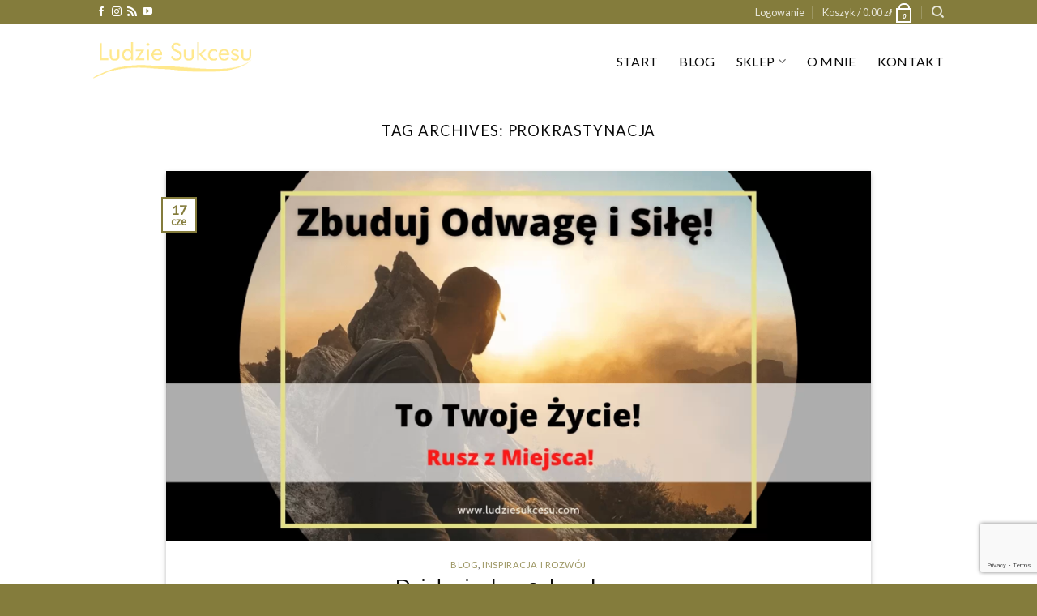

--- FILE ---
content_type: text/html; charset=utf-8
request_url: https://www.google.com/recaptcha/api2/anchor?ar=1&k=6LfVOiclAAAAAFzue7fajXCwyG1250_4dcJwlXQj&co=aHR0cHM6Ly9sdWR6aWVzdWtjZXN1LmNvbTo0NDM.&hl=en&v=N67nZn4AqZkNcbeMu4prBgzg&size=invisible&anchor-ms=20000&execute-ms=30000&cb=go2xw457578l
body_size: 48656
content:
<!DOCTYPE HTML><html dir="ltr" lang="en"><head><meta http-equiv="Content-Type" content="text/html; charset=UTF-8">
<meta http-equiv="X-UA-Compatible" content="IE=edge">
<title>reCAPTCHA</title>
<style type="text/css">
/* cyrillic-ext */
@font-face {
  font-family: 'Roboto';
  font-style: normal;
  font-weight: 400;
  font-stretch: 100%;
  src: url(//fonts.gstatic.com/s/roboto/v48/KFO7CnqEu92Fr1ME7kSn66aGLdTylUAMa3GUBHMdazTgWw.woff2) format('woff2');
  unicode-range: U+0460-052F, U+1C80-1C8A, U+20B4, U+2DE0-2DFF, U+A640-A69F, U+FE2E-FE2F;
}
/* cyrillic */
@font-face {
  font-family: 'Roboto';
  font-style: normal;
  font-weight: 400;
  font-stretch: 100%;
  src: url(//fonts.gstatic.com/s/roboto/v48/KFO7CnqEu92Fr1ME7kSn66aGLdTylUAMa3iUBHMdazTgWw.woff2) format('woff2');
  unicode-range: U+0301, U+0400-045F, U+0490-0491, U+04B0-04B1, U+2116;
}
/* greek-ext */
@font-face {
  font-family: 'Roboto';
  font-style: normal;
  font-weight: 400;
  font-stretch: 100%;
  src: url(//fonts.gstatic.com/s/roboto/v48/KFO7CnqEu92Fr1ME7kSn66aGLdTylUAMa3CUBHMdazTgWw.woff2) format('woff2');
  unicode-range: U+1F00-1FFF;
}
/* greek */
@font-face {
  font-family: 'Roboto';
  font-style: normal;
  font-weight: 400;
  font-stretch: 100%;
  src: url(//fonts.gstatic.com/s/roboto/v48/KFO7CnqEu92Fr1ME7kSn66aGLdTylUAMa3-UBHMdazTgWw.woff2) format('woff2');
  unicode-range: U+0370-0377, U+037A-037F, U+0384-038A, U+038C, U+038E-03A1, U+03A3-03FF;
}
/* math */
@font-face {
  font-family: 'Roboto';
  font-style: normal;
  font-weight: 400;
  font-stretch: 100%;
  src: url(//fonts.gstatic.com/s/roboto/v48/KFO7CnqEu92Fr1ME7kSn66aGLdTylUAMawCUBHMdazTgWw.woff2) format('woff2');
  unicode-range: U+0302-0303, U+0305, U+0307-0308, U+0310, U+0312, U+0315, U+031A, U+0326-0327, U+032C, U+032F-0330, U+0332-0333, U+0338, U+033A, U+0346, U+034D, U+0391-03A1, U+03A3-03A9, U+03B1-03C9, U+03D1, U+03D5-03D6, U+03F0-03F1, U+03F4-03F5, U+2016-2017, U+2034-2038, U+203C, U+2040, U+2043, U+2047, U+2050, U+2057, U+205F, U+2070-2071, U+2074-208E, U+2090-209C, U+20D0-20DC, U+20E1, U+20E5-20EF, U+2100-2112, U+2114-2115, U+2117-2121, U+2123-214F, U+2190, U+2192, U+2194-21AE, U+21B0-21E5, U+21F1-21F2, U+21F4-2211, U+2213-2214, U+2216-22FF, U+2308-230B, U+2310, U+2319, U+231C-2321, U+2336-237A, U+237C, U+2395, U+239B-23B7, U+23D0, U+23DC-23E1, U+2474-2475, U+25AF, U+25B3, U+25B7, U+25BD, U+25C1, U+25CA, U+25CC, U+25FB, U+266D-266F, U+27C0-27FF, U+2900-2AFF, U+2B0E-2B11, U+2B30-2B4C, U+2BFE, U+3030, U+FF5B, U+FF5D, U+1D400-1D7FF, U+1EE00-1EEFF;
}
/* symbols */
@font-face {
  font-family: 'Roboto';
  font-style: normal;
  font-weight: 400;
  font-stretch: 100%;
  src: url(//fonts.gstatic.com/s/roboto/v48/KFO7CnqEu92Fr1ME7kSn66aGLdTylUAMaxKUBHMdazTgWw.woff2) format('woff2');
  unicode-range: U+0001-000C, U+000E-001F, U+007F-009F, U+20DD-20E0, U+20E2-20E4, U+2150-218F, U+2190, U+2192, U+2194-2199, U+21AF, U+21E6-21F0, U+21F3, U+2218-2219, U+2299, U+22C4-22C6, U+2300-243F, U+2440-244A, U+2460-24FF, U+25A0-27BF, U+2800-28FF, U+2921-2922, U+2981, U+29BF, U+29EB, U+2B00-2BFF, U+4DC0-4DFF, U+FFF9-FFFB, U+10140-1018E, U+10190-1019C, U+101A0, U+101D0-101FD, U+102E0-102FB, U+10E60-10E7E, U+1D2C0-1D2D3, U+1D2E0-1D37F, U+1F000-1F0FF, U+1F100-1F1AD, U+1F1E6-1F1FF, U+1F30D-1F30F, U+1F315, U+1F31C, U+1F31E, U+1F320-1F32C, U+1F336, U+1F378, U+1F37D, U+1F382, U+1F393-1F39F, U+1F3A7-1F3A8, U+1F3AC-1F3AF, U+1F3C2, U+1F3C4-1F3C6, U+1F3CA-1F3CE, U+1F3D4-1F3E0, U+1F3ED, U+1F3F1-1F3F3, U+1F3F5-1F3F7, U+1F408, U+1F415, U+1F41F, U+1F426, U+1F43F, U+1F441-1F442, U+1F444, U+1F446-1F449, U+1F44C-1F44E, U+1F453, U+1F46A, U+1F47D, U+1F4A3, U+1F4B0, U+1F4B3, U+1F4B9, U+1F4BB, U+1F4BF, U+1F4C8-1F4CB, U+1F4D6, U+1F4DA, U+1F4DF, U+1F4E3-1F4E6, U+1F4EA-1F4ED, U+1F4F7, U+1F4F9-1F4FB, U+1F4FD-1F4FE, U+1F503, U+1F507-1F50B, U+1F50D, U+1F512-1F513, U+1F53E-1F54A, U+1F54F-1F5FA, U+1F610, U+1F650-1F67F, U+1F687, U+1F68D, U+1F691, U+1F694, U+1F698, U+1F6AD, U+1F6B2, U+1F6B9-1F6BA, U+1F6BC, U+1F6C6-1F6CF, U+1F6D3-1F6D7, U+1F6E0-1F6EA, U+1F6F0-1F6F3, U+1F6F7-1F6FC, U+1F700-1F7FF, U+1F800-1F80B, U+1F810-1F847, U+1F850-1F859, U+1F860-1F887, U+1F890-1F8AD, U+1F8B0-1F8BB, U+1F8C0-1F8C1, U+1F900-1F90B, U+1F93B, U+1F946, U+1F984, U+1F996, U+1F9E9, U+1FA00-1FA6F, U+1FA70-1FA7C, U+1FA80-1FA89, U+1FA8F-1FAC6, U+1FACE-1FADC, U+1FADF-1FAE9, U+1FAF0-1FAF8, U+1FB00-1FBFF;
}
/* vietnamese */
@font-face {
  font-family: 'Roboto';
  font-style: normal;
  font-weight: 400;
  font-stretch: 100%;
  src: url(//fonts.gstatic.com/s/roboto/v48/KFO7CnqEu92Fr1ME7kSn66aGLdTylUAMa3OUBHMdazTgWw.woff2) format('woff2');
  unicode-range: U+0102-0103, U+0110-0111, U+0128-0129, U+0168-0169, U+01A0-01A1, U+01AF-01B0, U+0300-0301, U+0303-0304, U+0308-0309, U+0323, U+0329, U+1EA0-1EF9, U+20AB;
}
/* latin-ext */
@font-face {
  font-family: 'Roboto';
  font-style: normal;
  font-weight: 400;
  font-stretch: 100%;
  src: url(//fonts.gstatic.com/s/roboto/v48/KFO7CnqEu92Fr1ME7kSn66aGLdTylUAMa3KUBHMdazTgWw.woff2) format('woff2');
  unicode-range: U+0100-02BA, U+02BD-02C5, U+02C7-02CC, U+02CE-02D7, U+02DD-02FF, U+0304, U+0308, U+0329, U+1D00-1DBF, U+1E00-1E9F, U+1EF2-1EFF, U+2020, U+20A0-20AB, U+20AD-20C0, U+2113, U+2C60-2C7F, U+A720-A7FF;
}
/* latin */
@font-face {
  font-family: 'Roboto';
  font-style: normal;
  font-weight: 400;
  font-stretch: 100%;
  src: url(//fonts.gstatic.com/s/roboto/v48/KFO7CnqEu92Fr1ME7kSn66aGLdTylUAMa3yUBHMdazQ.woff2) format('woff2');
  unicode-range: U+0000-00FF, U+0131, U+0152-0153, U+02BB-02BC, U+02C6, U+02DA, U+02DC, U+0304, U+0308, U+0329, U+2000-206F, U+20AC, U+2122, U+2191, U+2193, U+2212, U+2215, U+FEFF, U+FFFD;
}
/* cyrillic-ext */
@font-face {
  font-family: 'Roboto';
  font-style: normal;
  font-weight: 500;
  font-stretch: 100%;
  src: url(//fonts.gstatic.com/s/roboto/v48/KFO7CnqEu92Fr1ME7kSn66aGLdTylUAMa3GUBHMdazTgWw.woff2) format('woff2');
  unicode-range: U+0460-052F, U+1C80-1C8A, U+20B4, U+2DE0-2DFF, U+A640-A69F, U+FE2E-FE2F;
}
/* cyrillic */
@font-face {
  font-family: 'Roboto';
  font-style: normal;
  font-weight: 500;
  font-stretch: 100%;
  src: url(//fonts.gstatic.com/s/roboto/v48/KFO7CnqEu92Fr1ME7kSn66aGLdTylUAMa3iUBHMdazTgWw.woff2) format('woff2');
  unicode-range: U+0301, U+0400-045F, U+0490-0491, U+04B0-04B1, U+2116;
}
/* greek-ext */
@font-face {
  font-family: 'Roboto';
  font-style: normal;
  font-weight: 500;
  font-stretch: 100%;
  src: url(//fonts.gstatic.com/s/roboto/v48/KFO7CnqEu92Fr1ME7kSn66aGLdTylUAMa3CUBHMdazTgWw.woff2) format('woff2');
  unicode-range: U+1F00-1FFF;
}
/* greek */
@font-face {
  font-family: 'Roboto';
  font-style: normal;
  font-weight: 500;
  font-stretch: 100%;
  src: url(//fonts.gstatic.com/s/roboto/v48/KFO7CnqEu92Fr1ME7kSn66aGLdTylUAMa3-UBHMdazTgWw.woff2) format('woff2');
  unicode-range: U+0370-0377, U+037A-037F, U+0384-038A, U+038C, U+038E-03A1, U+03A3-03FF;
}
/* math */
@font-face {
  font-family: 'Roboto';
  font-style: normal;
  font-weight: 500;
  font-stretch: 100%;
  src: url(//fonts.gstatic.com/s/roboto/v48/KFO7CnqEu92Fr1ME7kSn66aGLdTylUAMawCUBHMdazTgWw.woff2) format('woff2');
  unicode-range: U+0302-0303, U+0305, U+0307-0308, U+0310, U+0312, U+0315, U+031A, U+0326-0327, U+032C, U+032F-0330, U+0332-0333, U+0338, U+033A, U+0346, U+034D, U+0391-03A1, U+03A3-03A9, U+03B1-03C9, U+03D1, U+03D5-03D6, U+03F0-03F1, U+03F4-03F5, U+2016-2017, U+2034-2038, U+203C, U+2040, U+2043, U+2047, U+2050, U+2057, U+205F, U+2070-2071, U+2074-208E, U+2090-209C, U+20D0-20DC, U+20E1, U+20E5-20EF, U+2100-2112, U+2114-2115, U+2117-2121, U+2123-214F, U+2190, U+2192, U+2194-21AE, U+21B0-21E5, U+21F1-21F2, U+21F4-2211, U+2213-2214, U+2216-22FF, U+2308-230B, U+2310, U+2319, U+231C-2321, U+2336-237A, U+237C, U+2395, U+239B-23B7, U+23D0, U+23DC-23E1, U+2474-2475, U+25AF, U+25B3, U+25B7, U+25BD, U+25C1, U+25CA, U+25CC, U+25FB, U+266D-266F, U+27C0-27FF, U+2900-2AFF, U+2B0E-2B11, U+2B30-2B4C, U+2BFE, U+3030, U+FF5B, U+FF5D, U+1D400-1D7FF, U+1EE00-1EEFF;
}
/* symbols */
@font-face {
  font-family: 'Roboto';
  font-style: normal;
  font-weight: 500;
  font-stretch: 100%;
  src: url(//fonts.gstatic.com/s/roboto/v48/KFO7CnqEu92Fr1ME7kSn66aGLdTylUAMaxKUBHMdazTgWw.woff2) format('woff2');
  unicode-range: U+0001-000C, U+000E-001F, U+007F-009F, U+20DD-20E0, U+20E2-20E4, U+2150-218F, U+2190, U+2192, U+2194-2199, U+21AF, U+21E6-21F0, U+21F3, U+2218-2219, U+2299, U+22C4-22C6, U+2300-243F, U+2440-244A, U+2460-24FF, U+25A0-27BF, U+2800-28FF, U+2921-2922, U+2981, U+29BF, U+29EB, U+2B00-2BFF, U+4DC0-4DFF, U+FFF9-FFFB, U+10140-1018E, U+10190-1019C, U+101A0, U+101D0-101FD, U+102E0-102FB, U+10E60-10E7E, U+1D2C0-1D2D3, U+1D2E0-1D37F, U+1F000-1F0FF, U+1F100-1F1AD, U+1F1E6-1F1FF, U+1F30D-1F30F, U+1F315, U+1F31C, U+1F31E, U+1F320-1F32C, U+1F336, U+1F378, U+1F37D, U+1F382, U+1F393-1F39F, U+1F3A7-1F3A8, U+1F3AC-1F3AF, U+1F3C2, U+1F3C4-1F3C6, U+1F3CA-1F3CE, U+1F3D4-1F3E0, U+1F3ED, U+1F3F1-1F3F3, U+1F3F5-1F3F7, U+1F408, U+1F415, U+1F41F, U+1F426, U+1F43F, U+1F441-1F442, U+1F444, U+1F446-1F449, U+1F44C-1F44E, U+1F453, U+1F46A, U+1F47D, U+1F4A3, U+1F4B0, U+1F4B3, U+1F4B9, U+1F4BB, U+1F4BF, U+1F4C8-1F4CB, U+1F4D6, U+1F4DA, U+1F4DF, U+1F4E3-1F4E6, U+1F4EA-1F4ED, U+1F4F7, U+1F4F9-1F4FB, U+1F4FD-1F4FE, U+1F503, U+1F507-1F50B, U+1F50D, U+1F512-1F513, U+1F53E-1F54A, U+1F54F-1F5FA, U+1F610, U+1F650-1F67F, U+1F687, U+1F68D, U+1F691, U+1F694, U+1F698, U+1F6AD, U+1F6B2, U+1F6B9-1F6BA, U+1F6BC, U+1F6C6-1F6CF, U+1F6D3-1F6D7, U+1F6E0-1F6EA, U+1F6F0-1F6F3, U+1F6F7-1F6FC, U+1F700-1F7FF, U+1F800-1F80B, U+1F810-1F847, U+1F850-1F859, U+1F860-1F887, U+1F890-1F8AD, U+1F8B0-1F8BB, U+1F8C0-1F8C1, U+1F900-1F90B, U+1F93B, U+1F946, U+1F984, U+1F996, U+1F9E9, U+1FA00-1FA6F, U+1FA70-1FA7C, U+1FA80-1FA89, U+1FA8F-1FAC6, U+1FACE-1FADC, U+1FADF-1FAE9, U+1FAF0-1FAF8, U+1FB00-1FBFF;
}
/* vietnamese */
@font-face {
  font-family: 'Roboto';
  font-style: normal;
  font-weight: 500;
  font-stretch: 100%;
  src: url(//fonts.gstatic.com/s/roboto/v48/KFO7CnqEu92Fr1ME7kSn66aGLdTylUAMa3OUBHMdazTgWw.woff2) format('woff2');
  unicode-range: U+0102-0103, U+0110-0111, U+0128-0129, U+0168-0169, U+01A0-01A1, U+01AF-01B0, U+0300-0301, U+0303-0304, U+0308-0309, U+0323, U+0329, U+1EA0-1EF9, U+20AB;
}
/* latin-ext */
@font-face {
  font-family: 'Roboto';
  font-style: normal;
  font-weight: 500;
  font-stretch: 100%;
  src: url(//fonts.gstatic.com/s/roboto/v48/KFO7CnqEu92Fr1ME7kSn66aGLdTylUAMa3KUBHMdazTgWw.woff2) format('woff2');
  unicode-range: U+0100-02BA, U+02BD-02C5, U+02C7-02CC, U+02CE-02D7, U+02DD-02FF, U+0304, U+0308, U+0329, U+1D00-1DBF, U+1E00-1E9F, U+1EF2-1EFF, U+2020, U+20A0-20AB, U+20AD-20C0, U+2113, U+2C60-2C7F, U+A720-A7FF;
}
/* latin */
@font-face {
  font-family: 'Roboto';
  font-style: normal;
  font-weight: 500;
  font-stretch: 100%;
  src: url(//fonts.gstatic.com/s/roboto/v48/KFO7CnqEu92Fr1ME7kSn66aGLdTylUAMa3yUBHMdazQ.woff2) format('woff2');
  unicode-range: U+0000-00FF, U+0131, U+0152-0153, U+02BB-02BC, U+02C6, U+02DA, U+02DC, U+0304, U+0308, U+0329, U+2000-206F, U+20AC, U+2122, U+2191, U+2193, U+2212, U+2215, U+FEFF, U+FFFD;
}
/* cyrillic-ext */
@font-face {
  font-family: 'Roboto';
  font-style: normal;
  font-weight: 900;
  font-stretch: 100%;
  src: url(//fonts.gstatic.com/s/roboto/v48/KFO7CnqEu92Fr1ME7kSn66aGLdTylUAMa3GUBHMdazTgWw.woff2) format('woff2');
  unicode-range: U+0460-052F, U+1C80-1C8A, U+20B4, U+2DE0-2DFF, U+A640-A69F, U+FE2E-FE2F;
}
/* cyrillic */
@font-face {
  font-family: 'Roboto';
  font-style: normal;
  font-weight: 900;
  font-stretch: 100%;
  src: url(//fonts.gstatic.com/s/roboto/v48/KFO7CnqEu92Fr1ME7kSn66aGLdTylUAMa3iUBHMdazTgWw.woff2) format('woff2');
  unicode-range: U+0301, U+0400-045F, U+0490-0491, U+04B0-04B1, U+2116;
}
/* greek-ext */
@font-face {
  font-family: 'Roboto';
  font-style: normal;
  font-weight: 900;
  font-stretch: 100%;
  src: url(//fonts.gstatic.com/s/roboto/v48/KFO7CnqEu92Fr1ME7kSn66aGLdTylUAMa3CUBHMdazTgWw.woff2) format('woff2');
  unicode-range: U+1F00-1FFF;
}
/* greek */
@font-face {
  font-family: 'Roboto';
  font-style: normal;
  font-weight: 900;
  font-stretch: 100%;
  src: url(//fonts.gstatic.com/s/roboto/v48/KFO7CnqEu92Fr1ME7kSn66aGLdTylUAMa3-UBHMdazTgWw.woff2) format('woff2');
  unicode-range: U+0370-0377, U+037A-037F, U+0384-038A, U+038C, U+038E-03A1, U+03A3-03FF;
}
/* math */
@font-face {
  font-family: 'Roboto';
  font-style: normal;
  font-weight: 900;
  font-stretch: 100%;
  src: url(//fonts.gstatic.com/s/roboto/v48/KFO7CnqEu92Fr1ME7kSn66aGLdTylUAMawCUBHMdazTgWw.woff2) format('woff2');
  unicode-range: U+0302-0303, U+0305, U+0307-0308, U+0310, U+0312, U+0315, U+031A, U+0326-0327, U+032C, U+032F-0330, U+0332-0333, U+0338, U+033A, U+0346, U+034D, U+0391-03A1, U+03A3-03A9, U+03B1-03C9, U+03D1, U+03D5-03D6, U+03F0-03F1, U+03F4-03F5, U+2016-2017, U+2034-2038, U+203C, U+2040, U+2043, U+2047, U+2050, U+2057, U+205F, U+2070-2071, U+2074-208E, U+2090-209C, U+20D0-20DC, U+20E1, U+20E5-20EF, U+2100-2112, U+2114-2115, U+2117-2121, U+2123-214F, U+2190, U+2192, U+2194-21AE, U+21B0-21E5, U+21F1-21F2, U+21F4-2211, U+2213-2214, U+2216-22FF, U+2308-230B, U+2310, U+2319, U+231C-2321, U+2336-237A, U+237C, U+2395, U+239B-23B7, U+23D0, U+23DC-23E1, U+2474-2475, U+25AF, U+25B3, U+25B7, U+25BD, U+25C1, U+25CA, U+25CC, U+25FB, U+266D-266F, U+27C0-27FF, U+2900-2AFF, U+2B0E-2B11, U+2B30-2B4C, U+2BFE, U+3030, U+FF5B, U+FF5D, U+1D400-1D7FF, U+1EE00-1EEFF;
}
/* symbols */
@font-face {
  font-family: 'Roboto';
  font-style: normal;
  font-weight: 900;
  font-stretch: 100%;
  src: url(//fonts.gstatic.com/s/roboto/v48/KFO7CnqEu92Fr1ME7kSn66aGLdTylUAMaxKUBHMdazTgWw.woff2) format('woff2');
  unicode-range: U+0001-000C, U+000E-001F, U+007F-009F, U+20DD-20E0, U+20E2-20E4, U+2150-218F, U+2190, U+2192, U+2194-2199, U+21AF, U+21E6-21F0, U+21F3, U+2218-2219, U+2299, U+22C4-22C6, U+2300-243F, U+2440-244A, U+2460-24FF, U+25A0-27BF, U+2800-28FF, U+2921-2922, U+2981, U+29BF, U+29EB, U+2B00-2BFF, U+4DC0-4DFF, U+FFF9-FFFB, U+10140-1018E, U+10190-1019C, U+101A0, U+101D0-101FD, U+102E0-102FB, U+10E60-10E7E, U+1D2C0-1D2D3, U+1D2E0-1D37F, U+1F000-1F0FF, U+1F100-1F1AD, U+1F1E6-1F1FF, U+1F30D-1F30F, U+1F315, U+1F31C, U+1F31E, U+1F320-1F32C, U+1F336, U+1F378, U+1F37D, U+1F382, U+1F393-1F39F, U+1F3A7-1F3A8, U+1F3AC-1F3AF, U+1F3C2, U+1F3C4-1F3C6, U+1F3CA-1F3CE, U+1F3D4-1F3E0, U+1F3ED, U+1F3F1-1F3F3, U+1F3F5-1F3F7, U+1F408, U+1F415, U+1F41F, U+1F426, U+1F43F, U+1F441-1F442, U+1F444, U+1F446-1F449, U+1F44C-1F44E, U+1F453, U+1F46A, U+1F47D, U+1F4A3, U+1F4B0, U+1F4B3, U+1F4B9, U+1F4BB, U+1F4BF, U+1F4C8-1F4CB, U+1F4D6, U+1F4DA, U+1F4DF, U+1F4E3-1F4E6, U+1F4EA-1F4ED, U+1F4F7, U+1F4F9-1F4FB, U+1F4FD-1F4FE, U+1F503, U+1F507-1F50B, U+1F50D, U+1F512-1F513, U+1F53E-1F54A, U+1F54F-1F5FA, U+1F610, U+1F650-1F67F, U+1F687, U+1F68D, U+1F691, U+1F694, U+1F698, U+1F6AD, U+1F6B2, U+1F6B9-1F6BA, U+1F6BC, U+1F6C6-1F6CF, U+1F6D3-1F6D7, U+1F6E0-1F6EA, U+1F6F0-1F6F3, U+1F6F7-1F6FC, U+1F700-1F7FF, U+1F800-1F80B, U+1F810-1F847, U+1F850-1F859, U+1F860-1F887, U+1F890-1F8AD, U+1F8B0-1F8BB, U+1F8C0-1F8C1, U+1F900-1F90B, U+1F93B, U+1F946, U+1F984, U+1F996, U+1F9E9, U+1FA00-1FA6F, U+1FA70-1FA7C, U+1FA80-1FA89, U+1FA8F-1FAC6, U+1FACE-1FADC, U+1FADF-1FAE9, U+1FAF0-1FAF8, U+1FB00-1FBFF;
}
/* vietnamese */
@font-face {
  font-family: 'Roboto';
  font-style: normal;
  font-weight: 900;
  font-stretch: 100%;
  src: url(//fonts.gstatic.com/s/roboto/v48/KFO7CnqEu92Fr1ME7kSn66aGLdTylUAMa3OUBHMdazTgWw.woff2) format('woff2');
  unicode-range: U+0102-0103, U+0110-0111, U+0128-0129, U+0168-0169, U+01A0-01A1, U+01AF-01B0, U+0300-0301, U+0303-0304, U+0308-0309, U+0323, U+0329, U+1EA0-1EF9, U+20AB;
}
/* latin-ext */
@font-face {
  font-family: 'Roboto';
  font-style: normal;
  font-weight: 900;
  font-stretch: 100%;
  src: url(//fonts.gstatic.com/s/roboto/v48/KFO7CnqEu92Fr1ME7kSn66aGLdTylUAMa3KUBHMdazTgWw.woff2) format('woff2');
  unicode-range: U+0100-02BA, U+02BD-02C5, U+02C7-02CC, U+02CE-02D7, U+02DD-02FF, U+0304, U+0308, U+0329, U+1D00-1DBF, U+1E00-1E9F, U+1EF2-1EFF, U+2020, U+20A0-20AB, U+20AD-20C0, U+2113, U+2C60-2C7F, U+A720-A7FF;
}
/* latin */
@font-face {
  font-family: 'Roboto';
  font-style: normal;
  font-weight: 900;
  font-stretch: 100%;
  src: url(//fonts.gstatic.com/s/roboto/v48/KFO7CnqEu92Fr1ME7kSn66aGLdTylUAMa3yUBHMdazQ.woff2) format('woff2');
  unicode-range: U+0000-00FF, U+0131, U+0152-0153, U+02BB-02BC, U+02C6, U+02DA, U+02DC, U+0304, U+0308, U+0329, U+2000-206F, U+20AC, U+2122, U+2191, U+2193, U+2212, U+2215, U+FEFF, U+FFFD;
}

</style>
<link rel="stylesheet" type="text/css" href="https://www.gstatic.com/recaptcha/releases/N67nZn4AqZkNcbeMu4prBgzg/styles__ltr.css">
<script nonce="Lu2UCT3NadnfBBfFyyDpvQ" type="text/javascript">window['__recaptcha_api'] = 'https://www.google.com/recaptcha/api2/';</script>
<script type="text/javascript" src="https://www.gstatic.com/recaptcha/releases/N67nZn4AqZkNcbeMu4prBgzg/recaptcha__en.js" nonce="Lu2UCT3NadnfBBfFyyDpvQ">
      
    </script></head>
<body><div id="rc-anchor-alert" class="rc-anchor-alert"></div>
<input type="hidden" id="recaptcha-token" value="[base64]">
<script type="text/javascript" nonce="Lu2UCT3NadnfBBfFyyDpvQ">
      recaptcha.anchor.Main.init("[\x22ainput\x22,[\x22bgdata\x22,\x22\x22,\[base64]/[base64]/[base64]/bmV3IHJbeF0oY1swXSk6RT09Mj9uZXcgclt4XShjWzBdLGNbMV0pOkU9PTM/bmV3IHJbeF0oY1swXSxjWzFdLGNbMl0pOkU9PTQ/[base64]/[base64]/[base64]/[base64]/[base64]/[base64]/[base64]/[base64]\x22,\[base64]\x22,\x22w4pPdMKvwrFJTsK4cUJhw6A/wqXCt8OSwr5Kwp4+w4ANZHrCgsKEworCk8ONwro/KMOTw5LDjHwBwr/[base64]/w5nDilfDvcOLwpbCsMKFwrDDiMKVU21CGxoaNUhIOX3DlMKDwq0Rw41rFMKna8O5w4nCr8OwJsOtwq/CgVQeBcOINH/CkVAow4LDuwjCiF0tQsOQw4sSw7/CrWd9Oy7DosK2w4cRJMKCw7TDjsODSMOowoYsYRnCjnLDmRJXw4rCslV0X8KdFkDDjR9Lw5lrasKzAMKAKcKBYW4cwr4Fwp1vw6UGw4p1w5HDqTc5e1I7IsKrw4B2KsOwwrnDo8OgHcKPw57Dv3B8A8OyYMKAa2DCgRxAwpRNw7jCv3pfdA9Sw4LCg1Q8wr5/N8OfKcODCzgBAS56wrTCgn5nwr3CimPCq2XDgsK4TXnCj1FGE8Orw5Vuw54NOsOhH0M8VsO7U8KGw7xfw6kbJgRyZcOlw6vCvMO/P8KXByHCusKzHMK4wo3DpsOJw7IIw5LDvsOCwrpCASQhwr3Du8OpXXzDisOIXcOjwoQqQMOlcE1JbxTDr8KrW8KzwrnCgMOab1vCkSnDnmfCtzJOQcOQB8O4wpLDn8O7wqR6wrpMWEx+OMOiwpMBGcObRRPCi8KjcFLDmBAZRGh8K0zCsMKHwpo/BQbCvcKSc3TDqh/[base64]/[base64]/Dul7CncOPFsOgSQYGKjhdY8Oawo7Dpnh2XzPDpcOWwrfDgsKZO8Khw7p0NBTCnsOnS3Q3wrPCtcOUw6tWw4Etw5/CmMOJencmXcKbMsOWw5XClcO5fcOKw4oIA8K+wrjDlQwAf8K4aMOpEMO5JcKhPwHDscO/[base64]/CjE0yc8K0wpBhBxvDmy4bRsOfXMKLwo1owppJw6FewprDlcKRFsOVcMKlw4rDi2HDl2YUwpfCvMK0L8O7RsOfc8OETcOQccKbGcOBGQ8BBcONCRRIKV0pw7FdNcOBw4/CssOhwp3DgxTDmi/DqMOnccObPltXw5QzOywpCcKUw6FWG8Oyw4fDrsK/NAZ8QsK6wqTDoEpfwqrDgxzCpSF5w59XE3gpw6XDmTYcYmfDripLw6bDtjLCs0dQw5dSFsKKw4/DtUfCkMKLw6Aww6/Dt25Xw5MURcOSI8KsQsOeBUPDsloBLEAgQsOrCippw4XDgW/[base64]/CsMK1SMKEwpwFwrt2cF4bFcOVw6nDjsO9aMKRGcO7w6nCniECw63Cl8KRPcK+CRjDs3wkwo7DlcKBwqzDrcKmw6lKHMObw6k/[base64]/DrsK4w6fDo3bDiR3CjMODMwJrBsOhw69TwoDCkMOvwpcewph2w6c+bsOXwpnDjcK4CUrChsOBwqMVw6/Dswgqw5/DvcKaDnYTXkrCrhMJSsKKVETDnsKGwrnDmgHCmMOQw6jCtcKlwpIeTMOUdsK+I8OvwrvDtmB2wph+wovCrXgxNMK1dsKxUB3CknslFMK1wqTDvsO1MDEkKVjDrmfCunjCi0o6KsK4bMKmXnXCinnDogfDp3/[base64]/CsxVewqMmVnLCn8KVw7TDt8KDA8OdQX3DtcOlcULDk2zDn8K1w54bDsODw4XDvXLCs8OUbEN3DMKSS8OZw7XDsMKDwp0zwq/DpkA4w4PDoMKtw7VKGcOue8KyKHbDiMOFSMKQw7EDNXEMacK0w7RMwpJ9LsKcA8K7w4HDhVbCrcK9IcKlcFHDlsK9bMK+KcKdw74PwrvCpsOkdS4hV8O8YTk5w606wpdTRTleRcOeakB1B8KTZBDDol/DlsKJw7tpw6vClcOfw53Cl8OiXXAqwo0YZ8KvBmfDm8KLwoh7cgAiwqHCmTzDogoKLMKEwp1BwqRVasKmWsOiwrXDsVM7UQFJF07ChEbDolTCssOEwovDr8K/N8KaWFtqwqrDpih1A8K4w6zDknwpJV3CmwV8wrppNcK1BGzDlMOJFMKZSzN7PyMSYcOZVgfDjsO9w7UaTHUawpvCjHZowoDDrcOZQDMsbz94wpRkwqPClsONwpbCrw3Ds8OiUsOowo7CpQ7Dk2zCsz5NaMOFaS3DicK4dMOEwpFNwovCiz/CsMKYwr1iw7ZMwoXCmHh2VsOkF0Uewrd2w78/wqTCqiB1a8KAw4Qcw67ChMOpwp/DijUhXyjDt8OPwpIyw4zCjC96fcO5CMKCw5d/w6wFSSbDjMOLwovCsBJrw5zDhUIRwq/Drxc8woDDqUNOwpNLLDzCr2rDqcKGwobDncKywqVyw6/[base64]/wo8/WAPDk8KHwpc6w4gjw4sJwrvDq8O7cCA/w4BWw7fCq1bDpcOeMcK0UcORwojDvsKsa3A6wqURaWwNRsKPw73ClzPDj8KywosEUMOvLzw6w4vDln/DjAnChFzClcOxwoZnecOOwobCksOtVMKMwqsaw5vCvnHCpcOgMcOrw4giw4AaRhsgwrfCocOjZFVqwpN8w5LCh35Iw7UnMx4ww7Q4w63DgcOFIlELQALDmcO8wqVJdsKqwpLCucOWEMKmPsOpIsKsbDTCvMOowo/Ds8OGdEksdQzCi1Rmw5DCsBzClMKkK8OoJsK+W30Kf8KhworDi8Oiw4xtLcObZcKge8O/[base64]/DhUVAATBYJ8OlccOaw68awrtyw77DvxAAw6s2wr7DmBTCgcKiwrvDkcOBD8Ovw6tWwqI/KUw3QsOkw5omwpfDhsOXwrzCoE7DnMOBNysARsK7KQdGWS43VwXDgD4Sw73CtWMODMOSTcOVw43CsGrCtG00wqdtQcOLKxdowrxYPFvDmsKFw6VFwrFTV3TDtEoIXcKVw6NoBMO/[base64]/DusKbMCdoQMKdwpPDpQTDlSBFJ8O/O8OBwogKCsODwqjCicKswpLDrsOzHCtybiXDp3LCnsOywqnCpyUYw4bCjsOqJ1/CnsKUCsO6JsKOwqPDkyXCnh9PUkzCk28fwrHCnBVgesKdGMKna2PDon/CjHk2dsOmOMOMwqXCmHoDw4HCrMKcw4lIIyXDpWZyER7DsBQcwqLCunjCnEbDrzEQwqQzwrfChk17EmUMf8KALE4WNMOtw4Etw6Qaw7cTw4EcYg/[base64]/CgHE0w7wZHcKpZmDChQjDscOjTE/CmQE2w6YJCsO8KMOuaHIAEQ/CsX7Dh8KMcnrChR/Dk0dYN8KEw68Dw4HCv8KJTyBLP3ANO8Olw4/DqsOrwqzDq0hMw6Zsc1HCkMOLS1jDqcOrwqkxAsO+wpDCslowAcKsFkjDvgnCmsKdXxFNw7M+WU/DqQ4swq/[base64]/Cl8K7Tlw/wq7CtRPDgC1OwopkCWhAS33DkGjChsKiWC7DkMKVwpkJYsOEw7/DlcOVw7TCu8KUwo3CpWzCm1/DmsK3an7DtsKYXjvDrcOcwpHCqmfCmcOVHiDCssKWYsKZwq/[base64]/Dvz4IwqfCjcOwQcOVwovClsKRw41LcknCg0LDpcK6wrfCrxFMwr0HWsOVwqTCpcOxw6/DlMOXBsOcBcOmw6PDj8OkwpHCgj/CqEwQw6rCnUvCpgJZw7/CnCBBwp7Do183w4PCp0PCu0/Dl8KdWcOHFMOiNsKVw4cZw4fDkErCg8OIw6Yrw4cEMiMXwrlDMlRywqAawphSw5QdwoDCgsOlTcKDwovDgMKeC8K7PEApLsKqChXDqzbDswLCgMKDLMKxEMKuwr0AwrfCjxHCnMKtwovCgsK4OWZQwpViw73DuMKywqI+E0t6XcKpIFPCiMOyQQ/DpcKBbsKudA/[base64]/eG3DpMK0JsOUw6TCtC9STcKTw41SDUjCscOwwpPDhyrCu8KMYjbDtATCrTdic8OFWwnCrcKAwqwQw7vClR8hJ0UbF8OfwoAWccKOw7kfB1nCl8OwXFDDtMKZw5B1w6jDt8KTw5hqOwAmw6HCnSV/w4Y1fD8cwp/DiMKvw5HCtsKlwpgUw4HCkTAOw6HCiMKMNcK2w6BaOcKYCAPCmm3Cu8Kfw6DCpVp1ZMOsw4BVOVgHUWHCscOvS2XDu8KswoRkw4AzUGnDkj4zw6LDtsKIw47CisK6w6tnSX8LNHN9SgfCucO2QBh/w5HCmAXCrEkBwqAVwpQRwo/Dh8OQwqpzw4jChsO5woDDjRbDlRfCtzJCwpdgYHbDvMOAw6DClMKzw77CtsOudcKMUcOQw7LCsVvCnMKhwrZmwp/Cq35+w7bDvMKaPTYTwq7CvCbCrjjDg8OYwrrCoH02w79RwqDCh8O3DsK8UsO+Y1BLPyIzfsKww4gawrArTFQ4aMO7MkciCDPDhTtRecOrAhAFGsKODGjCg1LCi3smw5BmwonCi8Knw6cawo/DkxtJDTM5w4zCnMO8w6zDux7CjSnCj8OLw7JAw7fCuj9KwqHCgCzDvcK5w4TDvkMbwoIaw7N/[base64]/[base64]/CssKJwr/CusOaO3XDpAnDrcKYwq/CqSB1w6TDgcK1EsKRYMOwwpnDs3Fuw5fCvy/DmMOtwp7Cq8KIIcKQBVYHw7DCn2FWwrgbwo1qLnFCayDDq8ORw7USFHIJwrzClg/Ds2PDlg4mbXtYPFcWwrdqw4/CrcOrwoLClMKsZsO1w4IrwooPwqY8wozDjMOcw43DgcK+MsK1DSU7D09UTcKFw7pAw7kJwp4kwr/[base64]/CvDDDtzLDukEDbmzCsg7DmTRKIHIqesKGMMKYw6l6ETbCvQESVMKPdCsHwpUzwrnCqcK9AsKdwprClMKtw4V/w55oM8K+A0HDt8KfE8ObwoTCnCTCpcO9w6A0OsOWBRHCn8OsIWBtEMOtw4bCmAzDmsOBEUE6w4XDlWvCsMOQwp/[base64]/DhyvCv8KuTlFCDMKSw4oiWU/[base64]/wpUKwrMKPcK2wqpMw7ZrPRPCjcOiwpfDuMOnwoXDs8Ovwq3Dm0TCt8Kpw5dww406w6zDuB3CsCvCpCAKTcOWwpVvw6DDuD3Dj07CoxoFKkjDkGvDoVQZw5QYcUXCssO5w5/Di8Ogwp1PCsOhb8OMH8Oce8KTwqwiwpodOcOQw6wpwqrDnF4cB8OtQcOOM8KLFkTChMOvBAPCi8O0wobCv1/DuUMETMKzwo/CpRpBax4sw7vCvcO4w5p7w4AEwpDDgzZtwo/[base64]/wrfCuSLDrW5XwrvDtHnDvR3CjsKHwrNfI8KCNcKZw5zDp8KTdH8fw5zDtsOCIy8UMsO/ShDDsh4xw6jCo25YYMKSwpoDTy/[base64]/DsMKOwogEIDxtw5g9GMOAasKDfcKIw5F1wq3DmsKaw49AVcK4woXDqCIiwrDDrMOvX8OwwograsO9RcK5LcORQ8O6w67Dt2DDqMKNEsK3QgfDpCfDmgsbwotLwp3Dg3bCtS3DrMOOTsKuXD/[base64]/[base64]/[base64]/CozcSwrcwZ3ZwwoLCug9+w7dNw5fCoMKHw4fDiMO5N2YEwophwpJ1NcKFfGTCqQvCoAV5w63CksK9B8KOTH9Iwrdxw7LDu0kYaBEgHipKw4bChsKPO8KKwoPCosKDMicMKj1hL3nDoS/[base64]/[base64]/DuFvDh8O6wqnCrcO9wqNBPSbChnwnw4nCmcOJwosXwqgrwqTDm2PDrGXCjcOkW8KLwqwxSEVFecOKe8ONZSFsISxzUcO3OcOsecOow51BKAV/[base64]/Ch2NewptbQhkSw70Lw6vCqwQvbR9tw5B4UsO8WsKGwp3Do8Kcw4R/wqfCuhHDocK+wrtEO8O1wopyw7tmFHl7w5koQMKDGSLDt8OPasO2LMK3L8O8BsOrbj7CmsO9MMOYw6QoJBIpwpDCuErDuTvDisKfMhPDjkwtwolgMMOuwrA2w5ZIf8KvFMOlCV0KEw0kw6wWw4PDmjDDolwVw4fCvcORYS8yUsO3wpzCtAZ/w4Q9I8O/[base64]/CgFNsAMK7esOsAVrClmodc8K7wrFqwpDCnC98wp9Rw6Y0c8Kfw7Rnw5fDkMK+wqUDYUTCjVnCtsOUREvCtsOdJVDCk8Oewp8CYEsoPBsRw7s5TcKxMzZxK3I/GsOdOMK1w6s/cCbDh2w9w4wgwrB+w6jClGnCn8OPd2ATVMKXLkJzG0rDt1t1C8K/w6ozQMKLbFLCkhAsMwTDrMO6w4rDiMOMw4PDnVjDncKeH0jClMOsw6fCqcK6w6RDKXs6w7ZgPcKHw44+wrYTdMKTDDXCvMKdwovDscKUwrjDmgYhwpwqE8K5w6rDiwHCtsOsKcOuwpxhw6F5wp4AwpR4GGPDjm5Yw6IlYcKJw4tyGMOtUsKBYRl9w7LDjjrCk2/CiXfDvULCgTHCgUYJTD3CtlvDsn8bT8O3w5gKwotywoAwwoVRw4RwZ8OlGQHDnFJcV8Kfw74wdyFswpd0dsKFw69tw7DClcOhwoBIFcOQwqIBCsKgwr7DoMKawrTCjTV2wq3ClTU9WMOZJMK3d8Kqw6BqwokMw7FXcV/CpcO2DV7Cg8Kyc25Sw5rDkBA1dm7CpMOvw78lwpYvC05TXsOLwrrDuDzDmsKGRsKeR8OcK8ODYjTChMOFw6nDkQoNw6vDmcKrwrHDiwsMwp/CpcKjwpZOw7U0w7vDtxpHYUfDisOuZMKFwrEAwoTDrlDCpApAwqUsw6bCgGDDsghVUsOuHWnClsKYWgXCpjV4f8OYw4/Dh8KWAMKKFDQ9w4VtOMO5w5vCpcKWwqXCm8K3BkMkwqzCo3R4B8KewpPCqDkABXHDv8KuwoRQw6/DqlRmIMKYwqfCjxfDgWFuwrrDv8OPw5DDosOrw4hGV8Ooeho2ScOabXx1M1lTw5TDsytPwoVlwqV5w6DDqwdxwpvCjCwUwrh2wp1RAyHDgcKFwq9zw59UBQ5lw71nw6zDnMK+FhlwJEfDo37CucKtwpbDiQ8Mw6UGw7/[base64]/[base64]/GA7DuMO4w71NE3LCogjDs8O5w6cZw7vCtMObYRvDp8OBw7cKLMK9wrbDqcKyKwImCVXDn3U9w4xUPcKwOMOFwogVwq4yw4/Cp8OTAMKbw6hIwoLCu8KbwrJkw4fCiUPDhMOKT3FvwrPDr2sPN8K3a8OSw5/[base64]/CpsKNWsKXwoYQw7zCu8OaJwDCqV7Cg2rDj1fCssOiV8OydcK9fkrDjcK+w4fCpcOOScKmw53DmsOnXcKxHcK5O8Oqw65ZRMOiJMO/wqrCs8Kkwrx0woEcwr0Sw7NEw7LCjsKpw5HCicKIbgsxHgN/M25awrxbw7jDvMOqw6TCnxvCrMOwSRY4wpBAJ0k/[base64]/Dki3Cv8KMwprCqmpUZygiwo9DwovCv0bCmkDCsDpNwqLCuXrDjFfChDnDgMOtw5Z5w4xfCm7DosKCwqQiw4IsOMKow7vDhcOMwrTCuSBUwr/CusKBJ8OAwp3DjsOaw6pnw6nCgsO2w4wGwq7CucOXw6NqwoDClU4SwrbCusK+w7E/w7ovw7JCA8OtfTbDuirDqcOtwqwcwpHDj8OdVl7CtsKSwp/CiEFIP8Kcw5hZwqjCssKAVcOsAXvCtQ3Cpg3Dt1B4E8K0XFfCgcKFwoszwrk6aMOEwqXDuzTDt8O4OUXCqyUQI8KRSMK0OU/CgBnCl17DiF5ue8K3wpvDrjJ+JGNOUhBLdFBCw4lWAwrDuHLDu8Kgw7PCh3kVbFnCvC8jPUbCrcOOw4AcYMKNfXsSwrxpcFt+w4TCiMOAw6HCpF5UwoJoRQQnwoA8w6/CiCBcwqtFNcK/[base64]/[base64]/CncODw4bDn8O9MX9KGlLCo8O3H1dzVEJneRFMwovCicOUMFfCkMO/OzTCg0Fgw44tw5/[base64]/DhsOAwplmw6gWdQDDujfCuVHClSrDkcOFw5ddHMKzwpFCT8KNcsOPBMOCw7nCksO6w4cVwoIQw5rCgRlpw5AtwrTDlTFWVMOGSMO6w7/DucOqWSQ5woXDmjpddw9vZC3CtcKXZcKlbgBuQMKtcsKKwqvDrcO5w6LDgcKJSkDCqcOvXcOBw4jDn8OIe2rDqWQdw5jCmcOSf3fClMOywpXCh3jDgsO/K8OtecOOR8Kiw63CucO7HMOqwoJaw4BmOMKzw5RTw6hLamxkw6VMwpTDvsOHwpVIwoPCt8OHwpNRw4HCuULDjcOSw47DkFwVJMKgw6XDl3kZw6wgVMOvw4pRNcKqHnYqw7hDOcO8MjRaw7wpwrgwwp51XhRnPiDDucO7bArCpDkMw53ClsKIw7/Dux3DtGPCp8Okw6Egw6PCnzZINMK8w4IewoHDiArDlErDoMOUw4bCvwvCmsOHwpXDiX/DqcOEw6zCi8KGwrLCqEQGTcKJw51bw5TCksO6dlPCssOTZnbDkwHDvRx3wr/Drx/[base64]/ccO4OcOWwrjCisOpwqIhGSRELVjDnB/CvC3CsMK5woA+a8Kvwp7Dky01JybDn2bDnsOcw5XCpTUXw4fCs8O2GsOUDGsow6zCjkknwoZCV8OMwqbCpnLDtsKQwp5pJsOww7fCiCzDgSTDqcKkCRc6wr9IZHgZHMKQwqx2DiDCmsKSwoc2w5bDqcKvNQ5cwrlDwp7DkcK+WyB+eMKjEEE9wqY7w7TDiQs/OcORwqRLAUEAWypOGm0qw4cHc8ORAcO8fS/Cu8OmK0LDr2DDuMK6U8OTK2Q6ZsOgw6h7Q8OJayXDoMOZIMKtw4RNwrERP3/CtMOyScK/Q3zCu8K6w4kCwpIPw5HCpsOaw7deZVswBsKHw6MfE8ObwpsLw4B/woxLcsK2fibCvMOGEMOAB8OwYUHCv8ORwrDDjcOAZg8dw7nCrXBwICfCgA7CviUBw6rDpBTCjAwlXHzClUFZwp3Dm8O8w5LDqDANw5/DjsONwprCmgcLA8KBwo5nwr92G8OvIADCqcObGcKTLljCnsKlwr8Iw4siEsKfwqHCoSoow5fDjcOFK2DCgws7wo1uw47DvsOXw7Ypwp7CuHIhw6kew5k5Qm/DkcOIK8OxPMObaMK2bcKdfVN+TV0Bd27DucO5w7LClCBxwrZTw5HDoMOyUMKlwq/Cj3oawrNcTmLCly/Dg1suwq0gPGPDnCwOw69Ow7hWN8KdZXlmw6guaMKrCkQ7wqkww4nCkQg2w7xJw6BIw7zDnj98KA1MFcKaVcKpE8KAWC8jAMO8worCmcOAw54YP8OkPcOXw7TDtMOxJsO/wovDiDtZLMKfS0A2X8KlwqRVZW7DnsKNwrpebUpLwqNgf8OGwoRgSMOow7fDnEVxQkUTwpEYwpMXSjQXdMKDTcKUOU3Dp8OWwoHDsEB/PcKWXVMuwpDDmMKTAsKvdMKiwqZtwrDCmhMQwrUTI1XCpk8qw4Q1M33CrMK7RD9iInLCqMOlCALCsjrDvg5AAVF2w73CpkHDqTEOw7DDnBQlwqAvwr02JsOtw59nCxbDpsKNwrwkAQJsIcO3w6vDl2YLMRnDpRDCsMOLw7t2w7/Cuz7DisONfMO/wqnChMOvw45bw4Fuw5zDgcOFwqtbwrhvwq7Cl8OMJMO/eMKsSAgUKcO6w73ClsOQNMKrwo3CjFjDicKrZyjDocOXMxd/[base64]/CnMOJW3jDjwRRwpQiw5HCvcODRcKMDMK8w4sQw68KGcKCwqzCnMKjSQ3ClW7DqgcKwq/CmyR3LsK4Sn15M1RsworCtcKwB3FSWSLDsMKowo0Pw5/CjsO8I8OER8Kkw4LClwBFFXnDhg4vwo05w7TDkcOufRRxwrXCk1Jpw7nCrMOgGsOgc8KYUQ5Yw5jDthnCmHHCvWZVecK2w6lWZikWwp5WPXbCrhE3KsKPwq7Drgxqw43DgCbChMObwq/DozfDv8KZH8KIw7XDo3fDjcONw47DiEzCoCpBwpEjwoAxME/CtsOgw6DDu8OlQ8OSBDfCkcOWZRoRw5oOHAzDvRjCu20RT8OvZX7CsX7CucKqw47CgcOGcTUkwpjCrcO/wrFIw4puw7zDjBHDpcK7w4ZEw6Nbw4NSw4JYOMK9OnDDmMOZwrzCpcOnO8Kew6fDsm8TLMOpc3XDhHVNccK8C8Orw5BbWEx1wogKwqLCn8OCYifDr8OYGMOcAcOKw7TCrit9e8KbwqhwOnLCpH3CgGvDrsKVwql/KEfDqcKOwpzDsUVPUsKYw5HDusKGWk/DrMOUwrwZC2s/w48Tw7XDm8O+G8OSw57CvcKKw4c+w5xPwr4Cw6jDq8KnV8OGV1zCi8KAb2YEYlrCkCZZbQTCjMKibMO5w6Yvw4x3w55RwpLCt8K1wopqw7TCqsKGw4hiw4nDksKOwoQvHMOwL8KnU8KRFDxcEAXDjMOPdsK+w6/DhsKdw67DqkMCwpDCu0o6GnjDplHDtF7Do8OZcFTCpsKIESk9w7PCkMO9woF1D8K6w5Y/[base64]/w6/DncK8DcOOwppAKg4jSMKZwqgnJQtoQBhkwqLCg8KCTMKCI8OoSALDlyLCp8OjAMKgL2VZw5TDtcOsa8OHwoUbH8K2D0jCsMOqw7PChTbCuxtXw4PCtcOUwqAsMUBYEsKRPjTDjB/[base64]/w6wMOUhhccOFcnLCk8KhBXY7wqtAwoPCtsOfw6PChcKDwpTCiDdiwrPCkcK9wpADwqzDghkqwpnDjcKDw7V/wo84DsKRO8Oow6HDm0F/Y3R4wpHDmsKewpjCr3bDpVfDoxrCtFDCrS3DrE0twrkLWh/[base64]/[base64]/[base64]/CsBDCgcOzwo3DtlDCqQsgEGHDhio/EMKpw7zClT3DtsK5B2LCrjV1CXJQbsOxSEzCqsObwq81wrYcw7oPH8O7wqPCtMKywqzDmB/CgAE6f8KiEMOcTnfCg8OQOAMDdMObZU9pEy7DrMObwpzDlVfDtcOWw6cww5BAwo0/wos7EXvChMOYIMKqOsOSP8KEYcKPwqwmw7J8cAACT2xsw5TDlGLDrWpAwpTCpsOZai8tJA7Dm8K7EQFmE8KyKzXChcKoNSRQwpVHwrLCs8OEYQ/[base64]/HW/DgUXDtCAFw5HDp8ONezrCnysNZ3nDhDcsw6p7MMOnAWTDth/DvcOMX2c3IH/ClRkVw48feEUtwpZEwpYzbkvDg8O0wrLCi1QUa8KTGsKWSMOpdk8QDsKdCcKPwr46w4PCrj4WCxDDjzwjKcKNBFx8IAY4NEM+LyjCkljDjkjDtAoEwrkTw7cresKuSnY+LsKJw5rCoMO/w7LCvVdYw7UrQsKeX8Osbk/CjkpPwq9gPWfCqzbDmcOIwqHCgFRUEmDDlT4eZsOxwqBxCRVeUUtqQE5ZEFDDom3CiMKpVQDDlifCnEfCpSLDqzHDvjXCpCrDscOFJsK5OXHDmsOEZ0stEzBaJx/CoVhrUQpVdsKxw7LDocOXfcOFYsOSEsKWeDVXbHJ7wpTClsOuPkpvw5zDpUPCjcOgw5PDhRrChl0zw75swpgHDcKOwrbDl0opwqLCmkbClMKCEMOCw58NNMKLdQZjLsKgw4Ruwp/CnQvDlMOtw6LDlcK/[base64]/DkRIPwpbCuynCiDkxXMKbwqHDqhrClcOyOMKMUXEaAsORw6gzIQHChz/Cj01uJsOiAMOkwpDDuxPDjcODXhPDujfCnmEJesKdwq7CgQfCmzTCslTDt2HDqGbCuTh3Gh3Cq8K9GsO7wqnCh8O8bwImwqbDnsO/wqpsTTQeb8OVwoVudMO5w61Owq3Cn8KNJiUDwrPCl3pdw4TDsQJ8wq8Gw4YAU1nDtsOqw7DClsOWcQHCpAbCj8K5PMKvwqJhYDLDrW/DnhUxPcKlwrR/QsKYOUzCvGzDqRVhwrBQCT3Dj8K2w7YWwqTDjU/DtjdtKy1kNcK8Hw1Zw65DN8KFw5FuwpgKcytxwp9Tw4TDrMOuC8O3w5LCoAPCmU0Abn/DqcOzdh9owojCuz3CtsOSwoMDaGzDgMOIdjvCgcKlGXMnVsK2csKiw49JXw3DqcO/[base64]/Di8KCw4bDpQNbw7ITJQJ1w5w3AcKcJMOzw7RQDThmwp1MMQvCiW56MsOpVS9tQ8K3w47DsQ9XQsO+ccKHYsK5DQPDlQjDqcOkwo/DmsKtwr/Dt8KiT8KjwrNeSMKZw7wzwprCjiQUw5djw7PDiBzDsxghP8OkLcOSTDdLw5AdSMKfT8OUexsoE1LDvV7DuA7CskzDtsOuVMKOwqDDgQ16w5E8QsKPUBrCocOTw7oEZU4xw68Xw55xT8O0woUlEW7DlwkJwox3wohgVHk8wr3DisOXQHLCuzjChsK6esK/HcKUPQZVRsKrw5fDocKmwrZmAcKww6pJJBs2UAfDi8KmwoZrwqk1GMKWw4QFDGNgElrDoS1bwqbCpsKzw6XCnk9Fw7YQRDbCqcOcFkV2w6jCjsKAUHt/EnLCrsOfw7spw7fCq8KyBGATwpdETcKyUcKYRyzDhQE9w5QFw4/[base64]/CrRzDtAVgwrRjKwjDr8KaN0VfBjvDs8OtwphhG8OSw4vCisO7w5PDilkrAWTCjsKMwrDDh0IHwrfDp8O1wrwGwqbDvsKRwpLCt8KuZQwzwrDCtm7DoxQSw7vCg8KDwpApccKCw5VVfsKlw7ZfbcKOwpjDsMOxK8OyJsOzw6zCn33CvMK/[base64]/[base64]/Cu8KXw514wqoywo7DqsOEw6HDhHJCLz5tw7kBFXU0dy7DpcKTwrJVVC1iIlY7wrvCjBPDr0zDlW3DuyXDl8OqSBIUwpbDhhMKwqLCpsKdI2jDnsONbMOqw5FUSsKpw6FQNxnDqFXDknvDgWVRwqw7w5d6XcKzw4U0wpBTCjZZwq/CigzDnh8Tw71/[base64]/CpsODwpzDrQl8w5rCgMK8GT1lw7gcw4IZAhrDvUddEsOawrZqwprDswltwpJaf8KQeMKKwrzCqcK5wp3Cu28AwoR5wp3CosOMwoPDvUTDlcOLLMKLwofCsQ9LJU9jAwjCisKIwrpqw4N/woMQGsK4D8KEwqDDtw3CpiYOw71VF1LDoMKLwq9JT0VrA8KIwp4LdcOzTE9Fw5AYwppzIwjChcOTw6vCq8OnDy5xw5LDq8KKwr/Djw3DumrDjG3CncKRw5R9w75iwrLDpArCgm8ww7V3NQvDisK2FSbDksKTIiXClcOCacK0d03CrcK3w5XCrwpkKcOKwpXCkhEPwoRDwqrCl1Jmw4wxWRBtVsOjwp9/[base64]/DRXCjFfCnSwMwpQTNMONwr7DisKFUMObw77CgcKYw4BvESDDhcK7w5HClMO4ZlfDhHlqwoTDgjMgw7PComDCvh17WVRbcMOrIX5aWGTDm0zCicKjwobCr8OQCWfCuU/CvSsdUTPDksORw7ZZw6JQwrBswrdNbhnCjEnDvsOGVcO9LcK9ZxwAwp7CrF1Ww4bCtlbCvsOBacOMegXCgsOxwp7Dj8KQw7o0w4vCqsOuwqDCrjZPwqptO17DlMKMw6zCn8K2bwUoCj4Awp0nY8KBwq90OcOfwp7CtMO6wpvDoMKcwoZ5wrTCqcKjw6J/w7EDwoXCjRRRCsKlVRJswqLDnMOvwrx/[base64]/Cqhw5VcKJwq1CSxQWcDrCqsK5w7RNIcKOY8K+QztJw5RwwovChhbCjsKRw5jDv8K/w7nDhjwDwp/DqlQOwr/[base64]/w7gJG8K2wqckwrl3wqJXScKgwojCncKqwo0jMsOXYsOfSTrDv8KmwpHDusKhwqLCrlhQHMO5wpLDr3Epw6DDisOjKsKxw5/CtMOORnBmw4rCpSwJw7bCksKoJ29JbMKgeCbDlsKDwrLDvC8HF8KUISLDv8K2cx0FaMOTT1Jgw6LCj3QJw5hNKl7DlsK0w7XDi8OCw6XCpcOecsOMw7zCrcKhT8KVw5XDvMKcw7/DjXQYJcOkw5/[base64]/CssOjFsKDRMOUwotOExPCmMO2w4huIBXDj1jCkgcKw5nCoE1vwrzClcOtaMKcAgNCwrfDocKcfFHDqcKBe33DikrDtmzDjSI3ecOaGsKYGcOYw4lhw4Qswr/Dg8Kewp7CvzrDlsOWwrMPw4vDoGXDhBZhCQ0+NCTCnMKfwqwSAMOjwqR/wrMvwqA0csKlw4HCqsOuVh5eD8OowpZyw7zCjBZCH8ONbnnCm8O1FMKDeMOCw5QfwpNuTMOLYMOlOcOkwpzDk8Oww5fDncOIPznCpMOWwrcYwpvDtwZVwoBYwpbDiUIIwo/DtzliwobDvMOOLgZ7RcKcw7BRaErDg3zCgcK0woUdw4rCsGfDhsOIwoM4XgEvwrdfw6jCicKRZsKmwpbDhMK6w6x+w7rCisOHwrs2cMK/[base64]/CrMKyFzfCjjI8AMKoLcKXDBk3w7EtGsOiGMOLSMOnwphwwqNCW8OOwpciCjApw5RLEsO3wqRuw70ww4XChUMzG8OVwokYw6ozw5DCpMORwqrCo8OoYcK3UgFtw6E4OcOaw7jCrBDCrMKwwp3Cp8OkHQ/DnkPClcKrRsOdHHQBD2BTw4vCgsO5w5obwoNOwq5LwpRCGVxDNGEYwr/[base64]/DliAqC8O+wrPCr8ODw5Nrw4wew4huXMOuScKDTsKgwpUJUsK2wrAqHBvCsMKsbMKWwovCncOjMsKJfxrCrERpw6lvUibCiy04ecKNwqDDo1DDkTB/ccOkWHzDjCnCmcOqWMO5wqbDgFsgHcOnZcKowqEPw4TCp13DjyAUw7PDk8KVVsOoPMOuw4lkw4VTc8OWBHc/[base64]/[base64]/CmnTDs8Kfw5BiHGXDkzXDlcKewoEHw5HCiHfCkywfwrXCryHCmsO8MlwgAGTCnjfDgsOOwrnCscKrVHjCrXHCnsOlTsOTw5jCvBpBwpAKZcKtYyEvQsOsw4l9wpzCkE0BccKPPElPw5XDlcO/wo7Dl8KTw4TCuMKEw4t1CcKGwq8uwo/CqMOWRXIhw5jCmcK/wqXCuMOhGMONw6pPM1hMwpslwrRBfWdEw598CcKwwqUQDEPDqx53EXjChsKnw5fDgMOuw6JkP1vCpxjCtjrDuMOrLyHChgvCt8K4w7ZpwqjDiMKpZcKXwrAaIAl5wqrDjsKHfh5oIcOFT8OWJErCtcORwpF7CsKmFjYHw6/CocO1V8OGw5zCn3DCukszGSUGfErDrsOaw5TDr0k8P8ODB8OewrPDqsO/[base64]/ChMOWw5LCrsKBHsKuw4A6UFzCrWBTLS/DicKGM0bDpULDmlQHwrBVdWTCrVQwwofDrwU1w7fCrsO/w6XDlx/[base64]/w6dVwpdKw4McwrQHKsKYw6XCpMK/wofDhsOhAGvDsUDDuVDCnFFhwoXCoTUGZsKEw4dKXsK4WQM0BTJqLMOhwpTDpsOhw6HCk8KEUsODM004NsKKTHcVwpnDrsKWw4TCjMOfw4sBw7xvFMODw7nDvlrDkyMgwqJPwoNhwovCpUkiDEh3wq5Xw63Cp8KwMUYAVMOSw5gcMDNewrNZw70OBXEXwpjDoH/DuFUcY8OQcTHCmsO+NXZSCULDj8O+wr7Ci04gTMOlwr7CjwVPWhPDhVXDu20Cw4g3J8Kew4jCoMKeBj4Dw4vCiiXCqDNdwpYHw7LCtmAMQhMcw7jCsMKKL8KfSAjDllzDl8KHwobDkE5NVcOuL3XCkSHDs8O3w7tQbCDDrsKRcR9bJDDDlMKdwolxw4fClcK/w4jCi8KswpDDuwfCiF8OAX1Tw4bCpMOmEDjDgMO2wqlVwpjDgMKawrPCj8Ovw6/CosOpwrTDu8KMFcORTcK6wpPCh0onw5vCsBAdIMO4GQUkM8O6w5JTwpFSw7TDvMOKNUd2wrcOUcOXwrdHw7nCr2fCmE3Cqn8cwozChktSw4ReKBTDrV3Do8OkDsOFXgMKeMKVOsOyMk3DsR7ChsKNXjbCt8OfwoDCjS8HUMOMQMOBw5d8WMO6w7/CsBMbw4zCvsO5PDHDkQnCt8KRw6HDnhzDlh92\x22],null,[\x22conf\x22,null,\x226LfVOiclAAAAAFzue7fajXCwyG1250_4dcJwlXQj\x22,0,null,null,null,1,[21,125,63,73,95,87,41,43,42,83,102,105,109,121],[7059694,859],0,null,null,null,null,0,null,0,null,700,1,null,0,\[base64]/76lBhnEnQkZnOKMAhnM8xEZ\x22,0,0,null,null,1,null,0,0,null,null,null,0],\x22https://ludziesukcesu.com:443\x22,null,[3,1,1],null,null,null,1,3600,[\x22https://www.google.com/intl/en/policies/privacy/\x22,\x22https://www.google.com/intl/en/policies/terms/\x22],\x22Bm1Im2KINw/0KPjk9WnalqoIjqwDlld4t9Evnz+EwmI\\u003d\x22,1,0,null,1,1769580136656,0,0,[125,3,6,76],null,[121],\x22RC-YYOgMyMAnQ7hhw\x22,null,null,null,null,null,\x220dAFcWeA7J57iDckLW3cyiPc98eAF7wJKfEBLvd9Wyg50dKHwqAr_YEGUbtCe3Oyv3A1wQcPQ6FYfi7Rs7Cyn-LlULGiDKKmJRMg\x22,1769662936721]");
    </script></body></html>